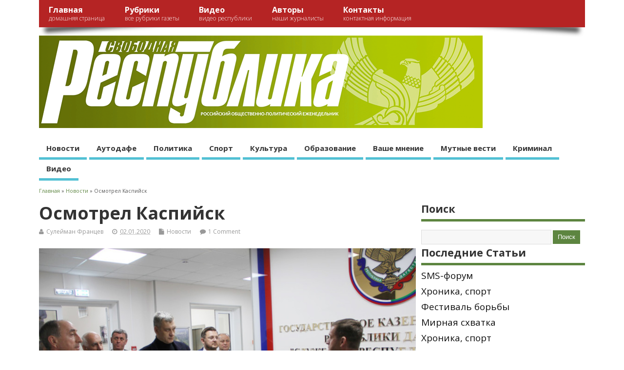

--- FILE ---
content_type: text/html; charset=UTF-8
request_url: http://www.respublic.net/2020/01/02/osmotrel-kaspijsk/
body_size: 13691
content:
<!DOCTYPE html>
<!--[if lt IE 7 ]>	<html lang="ru-RU" class="no-js ie6"> <![endif]-->
<!--[if IE 7 ]>		<html lang="ru-RU" class="no-js ie7"> <![endif]-->
<!--[if IE 8 ]>		<html lang="ru-RU" class="no-js ie8"> <![endif]-->
<!--[if IE 9 ]>		<html lang="ru-RU" class="no-js ie9"> <![endif]-->
<!--[if (gt IE 9)|!(IE)]><!-->
<html lang="ru-RU" class="no-js"> <!--<![endif]-->
<head>
<meta charset="UTF-8" />

<!-- Title now generate from add_theme_support('title-tag') -->



<!-- STYLESHEET INIT -->
<link href="http://www.respublic.net/wp-content/themes/mesocolumn/style.css" rel="stylesheet" type="text/css" />

<!-- favicon.ico location -->

<link rel="pingback" href="http://www.respublic.net/xmlrpc.php" />



<title>Осмотрел Каспийск | Свободная Республика</title>


<!-- All in One SEO Pack 2.3.5.1 by Michael Torbert of Semper Fi Web Design[735,788] -->
<meta name="description" itemprop="description" content="Владимир Иванов осмотрел общественные территории Каспийска, благоустроенные в рамках проекта «Мой Дагестан - комфортная городская среда». 31 декабря" />

<link rel="canonical" href="http://www.respublic.net/2020/01/02/osmotrel-kaspijsk/" />
<!-- /all in one seo pack -->
<link rel="alternate" type="application/rss+xml" title="Свободная Республика &raquo; Лента" href="http://www.respublic.net/feed/" />
<link rel="alternate" type="application/rss+xml" title="Свободная Республика &raquo; Лента комментариев" href="http://www.respublic.net/comments/feed/" />
<link rel="alternate" type="application/rss+xml" title="Свободная Республика &raquo; Лента комментариев к &laquo;Осмотрел Каспийск&raquo;" href="http://www.respublic.net/2020/01/02/osmotrel-kaspijsk/feed/" />
<link rel='stylesheet' id='svensoft-social-shared-buttons-style-css'  href='http://www.respublic.net/wp-content/plugins/svensoft-social-share-buttons/css/style.css?ver=4.4.2' type='text/css' media='all' />
<link rel='stylesheet' id='default_gwf-css' href="https://fonts.googleapis.com/css?family=Open+Sans%3A400%2C400italic%2C600%2C600italic%2C700%2C700italic%2C300%2C300italic&#038;ver=4.4.2" type='text/css' media='all' />
<link rel='stylesheet' id='style-responsive-css'  href='http://www.respublic.net/wp-content/themes/mesocolumn/responsive.css?ver=1.6.4.1' type='text/css' media='all' />
<link rel='stylesheet' id='superfish-css'  href='http://www.respublic.net/wp-content/themes/mesocolumn/lib/scripts/superfish-menu/css/superfish.css?ver=1.6.4.1' type='text/css' media='all' />
<link rel='stylesheet' id='jqueryuislider-css-css'  href='http://www.respublic.net/wp-content/themes/mesocolumn/lib/scripts/homegalery/smoothDivScroll.css' type='text/css' media='all' />
<link rel='stylesheet' id='stylebox-css-css'  href='http://www.respublic.net/wp-content/themes/mesocolumn/lib/scripts/homegalery/shape/stylebox.css?ver=1.6.4.1' type='text/css' media='all' />
<link rel='stylesheet' id='font-awesome-cdn-css'  href='http://www.respublic.net/wp-content/themes/mesocolumn/lib/scripts/font-awesome/css/font-awesome.css?ver=1.6.4.1' type='text/css' media='all' />
<link rel='stylesheet' id='addtoany-css'  href='http://www.respublic.net/wp-content/plugins/add-to-any/addtoany.min.css?ver=1.15' type='text/css' media='all' />
<link rel='stylesheet' id='__EPYT__style-css'  href='http://www.respublic.net/wp-content/plugins/youtube-embed-plus/styles/ytprefs.min.css?ver=13.1' type='text/css' media='all' />
<style id='__EPYT__style-inline-css' type='text/css'>

                .epyt-gallery-thumb {
                        width: 33.333%;
                }
                
</style>
<script type='text/javascript' src='https://ajax.googleapis.com/ajax/libs/jquery/1/jquery.min.js?ver=4.4.2'></script>
<script type='text/javascript' src='http://www.respublic.net/wp-includes/js/jquery/jquery-migrate.min.js?ver=1.2.1'></script>
<script type='text/javascript' src='http://www.respublic.net/wp-content/plugins/add-to-any/addtoany.min.js?ver=1.1'></script>
<script type='text/javascript'>
/* <![CDATA[ */
var _EPYT_ = {"ajaxurl":"http:\/\/www.respublic.net\/wp-admin\/admin-ajax.php","security":"3a1039139c","gallery_scrolloffset":"20","eppathtoscripts":"http:\/\/www.respublic.net\/wp-content\/plugins\/youtube-embed-plus\/scripts\/","eppath":"http:\/\/www.respublic.net\/wp-content\/plugins\/youtube-embed-plus\/","epresponsiveselector":"[\"iframe.__youtube_prefs_widget__\"]","epdovol":"1","version":"13.1","evselector":"iframe.__youtube_prefs__[src], iframe[src*=\"youtube.com\/embed\/\"], iframe[src*=\"youtube-nocookie.com\/embed\/\"]","ajax_compat":"","ytapi_load":"light","stopMobileBuffer":"1","vi_active":"","vi_js_posttypes":[]};
/* ]]> */
</script>
<script type='text/javascript' src='http://www.respublic.net/wp-content/plugins/youtube-embed-plus/scripts/ytprefs.min.js?ver=13.1'></script>
<link rel='https://api.w.org/' href='http://www.respublic.net/wp-json/' />
<link rel="EditURI" type="application/rsd+xml" title="RSD" href="http://www.respublic.net/xmlrpc.php?rsd" />
<link rel="wlwmanifest" type="application/wlwmanifest+xml" href="http://www.respublic.net/wp-includes/wlwmanifest.xml" /> 
<link rel='prev' title='Премьер показал пример' href='http://www.respublic.net/2020/01/02/premer-pokazal-primer/' />
<link rel='next' title='Проинспектировал аптеки' href='http://www.respublic.net/2020/01/04/proinspektiroval-apteki/' />
<meta name="generator" content="WordPress 4.4.2" />
<link rel='shortlink' href='http://www.respublic.net/?p=38001' />
<link rel="alternate" type="application/json+oembed" href="http://www.respublic.net/wp-json/oembed/1.0/embed?url=http%3A%2F%2Fwww.respublic.net%2F2020%2F01%2F02%2Fosmotrel-kaspijsk%2F" />
<link rel="alternate" type="text/xml+oembed" href="http://www.respublic.net/wp-json/oembed/1.0/embed?url=http%3A%2F%2Fwww.respublic.net%2F2020%2F01%2F02%2Fosmotrel-kaspijsk%2F&#038;format=xml" />

<script data-cfasync="false">
window.a2a_config=window.a2a_config||{};a2a_config.callbacks=[];a2a_config.overlays=[];a2a_config.templates={};a2a_localize = {
	Share: "Отправить",
	Save: "Сохранить",
	Subscribe: "Подписаться",
	Email: "Email",
	Bookmark: "В закладки!",
	ShowAll: "Показать все",
	ShowLess: "Показать остальное",
	FindServices: "Найти сервис(ы)",
	FindAnyServiceToAddTo: "Найти сервис и добавить",
	PoweredBy: "Работает на",
	ShareViaEmail: "Share via email",
	SubscribeViaEmail: "Subscribe via email",
	BookmarkInYourBrowser: "Добавить в закладки",
	BookmarkInstructions: "Press Ctrl+D or \u2318+D to bookmark this page",
	AddToYourFavorites: "Добавить в Избранное",
	SendFromWebOrProgram: "Send from any email address or email program",
	EmailProgram: "Email program",
	More: "More&#8230;",
	ThanksForSharing: "Thanks for sharing!",
	ThanksForFollowing: "Thanks for following!"
};

(function(d,s,a,b){a=d.createElement(s);b=d.getElementsByTagName(s)[0];a.async=1;a.src="https://static.addtoany.com/menu/page.js";b.parentNode.insertBefore(a,b);})(document,"script");
</script>
<style type='text/css' media='all'>body {font-family: 'Open Sans', sans-serif;font-weight: 400;}
#siteinfo div,h1,h2,h3,h4,h5,h6,.header-title,#main-navigation, #featured #featured-title, #cf .tinput, #wp-calendar caption,.flex-caption h1,#portfolio-filter li,.nivo-caption a.read-more,.form-submit #submit,.fbottom,ol.commentlist li div.comment-post-meta, .home-post span.post-category a,ul.tabbernav li a {font-family: 'Open Sans', sans-serif;font-weight: 600;}
#main-navigation, .sf-menu li a {font-family: 'Open Sans', sans-serif;font-weight: 600;}
#Gallerybox,#myGallery,#myGallerySet,#flickrGallery {height: 400px !important;}

#top-navigation {background-color: #b52424;}
#top-navigation .sf-menu li a:hover,#top-navigation .sf-menu li:hover,#top-navigation .sf-menu ul {background-color: #9b0a0a;}
#top-navigation .sf-menu ul li a:hover {background-color: #820000;background-image: none;}

#custom #right-sidebar ul.tabbernav { background: #5D8540 !important; }
h2.header-title { background: #5D8540; }
#right-sidebar ul.tabbernav li.tabberactive a,#right-sidebar ul.tabbernav li.tabberactive a:hover { color:#fff !important; background-color: #2a520d; }
#right-sidebar ul.tabbernav li a:hover, #custom h2.inblog {color: #FFF !important;background-color: #436b26;}
#breadcrumbs a {color:#5D8540;}
#breadcrumbs a:hover {color:#2a520d;}
#content .item-title a,h2.post-title a, h1.post-title a, article.post .post-meta a:hover, #custom .product-with-desc ul.products li h1.post-title a:hover, #custom .twitterbox span a, #custom h3.widget-title a, #custom .ftop div.textwidget a, #custom .ftop a:hover, #custom .ftop .widget_my_theme_twitter_widget a, #content .activity-header a, #content .activity-inner a, #content .item-list-tabs a {
color: #5D8540 !important;}
#custom #post-entry h1.post-title a:hover,#custom #post-entry h2.post-title a:hover {color: #222;}
#woo-container p.price,.wp-pagenavi a, #woo-container span.price, #custom ul.product_list_widget li span.amount,span.pricebox, #custom .product-with-desc ul.products li .post-product-right span.price, .js_widget_product_price,#jigo-single-product p.price   {background: none repeat scroll 0 0 #8ab26d;}
.wp-pagenavi .current, .wp-pagenavi a:hover{background: none repeat scroll 0 0 #436b26;}
#post-navigator .wp-pagenavi a,#post-navigator .wp-pagenavi a:hover {background: none repeat scroll 0 0 #103800;}
#post-navigator .wp-pagenavi .current {background: none repeat scroll 0 0 #000500;}
#content a.activity-time-since {color: #888 !important;}
#content .item-list-tabs span  {background-color: #769e59 !important;}
#custom .widget a:hover, #custom h3.widget-title a:hover, #custom .ftop div.textwidget a:hover, #custom .ftop a:hover, #custom .ftop .widget_my_theme_twitter_widget a:hover {color: #2a520d !important;}
#custom h3.widget-title {border-bottom: 5px solid #5D8540;}
#searchform input[type="submit"], #searchform input[type="button"],#custom .bp-searchform #search-submit {background-color: #5D8540 !important;}
#post-entry .post-content a, #author-bio a, #post-related a, #commentpost .fn a, ol.pinglist a, #post-navigator-single a,#commentpost #rssfeed a, #commentpost .comment_text a, #commentpost p a, .product_meta a, a.show_review_form, #custom .twitterbox li a  {color: #5D8540;}
.pagination-links a.page-numbers, #custom #woo-container nav.woocommerce-pagination a.page-numbers {background-color: #5D8540;color:#fff !important;}
.pagination-links .page-numbers, #custom #woo-container nav.woocommerce-pagination span.page-numbers.current {background-color: #2a520d;color:#fff !important;}
#custom footer.footer-bottom, #custom footer.footer-bottom .fbottom {background-color: #1145bf;color:#fff !important;}

































































































































































































































































































































































































































































































































































































































































































































































































































































































































































































































































































































































































































































































































































































































































#siteinfo {position:absolute;top:15%;left:2em;display: none;}
#topbanner {position:relative; }
#custom #custom-img-header {margin:0;}



#post-entry div.post-thumb.size-thumbnail {float:left;width:150px;}
#post-entry article .post-right {margin:0 0 0 170px;}



@media only screen and (min-width:1440px) and (max-width:1920px) {footer .innerwrap , header .innerwrap, #bodywrap, .innerwrap-custom-header, #main-navigation .innerwrap {max-width: 1750px !important;}}</style><style type='text/css' media='screen'>.gravatar_recent_comment li, .twitterbox li { padding:0px; font-size: 1.025em; line-height:1.5em;  }
.gravatar_recent_comment span.author { font-weight:bold; }
.gravatar_recent_comment img { width:50px; height:50px; float:left; margin: 0 10px 0 0; }
ul.recent-postcat li {position:relative;border-bottom: 1px solid #EAEAEA;padding: 0 0 0.5em !important;margin: 0 0 1em !important;}
ul.recent-postcat li:last-child,ul.item-list li:last-child,.avatar-block li:last-child  { border-bottom: none;  }
ul.recent-postcat li .feat-post-meta { margin: 0px 0 0 68px; }
ul.recent-postcat li.has_no_thumb .feat-post-meta { margin: 0px; }
ul.recent-postcat img {background: white;padding: 5px;margin:0px;border: 1px solid #DDD;}
#custom #right-sidebar ul.recent-postcat li .feat-post-meta .feat-title {margin: 0;}
#custom #right-sidebar ul.recent-postcat li .feat-post-meta .feat-title {width: 100%;font-size: 1.05em; line-height:1.35em !important;font-weight: bold;}
ul.recent-postcat li .feat-post-meta small { font-size: 0.85em; padding:0; }
ul.recent-postcat li .feat-post-meta small .widget-feat-comment {display:none;}
.bp-searchform {margin: 0px;padding: 5%;float: left;width: 90%;background: white;border: 1px solid #DDD;}
.bp-searchform label {display:none;}
#custom div.medium-thumb {margin:0 0 0.2em;width:99%;overflow:hidden;padding:0 !important;border:0 none !important;}
#custom div.medium-thumb p {text-align:center;margin:0;width:100%;padding:0;border:0 none;height:100%;overflow:hidden;}
#custom div.medium-thumb img {float:none;border:0 none;max-width:100%;margin:0 !important;padding:0 !important;}
ul.recent-postcat li.the-sidefeat-thumbnail img {padding:3px !important;border:1px solid #ddd;}
#custom ul.recent-postcat li.the-sidefeat-thumbnail img:hover {background:white none;padding:3px;border:1px solid #ccc;}
ul.recent-postcat li.the-sidefeat-medium .feat-post-meta {margin: 0;}
</style>
</head>

<body class="single single-post postid-38001 single-format-standard chrome" id="custom">

<div class="product-with-desc secbody">

<div id="wrapper">

<div id="wrapper-main">

<div id="bodywrap" class="innerwrap">

<div id="bodycontent">

<!-- CONTAINER START -->
<div id="container">

<nav class="top-nav iegradient effect-1" id="top-navigation" role="navigation">
<div class="innerwrap">
<ul id="menu-%d0%b2%d0%b5%d1%80%d1%85%d0%bd%d0%b5%d0%b5-%d0%bc%d0%b5%d0%bd%d1%8e" class="sf-menu"><li id='menu-item-10'  class="menu-item menu-item-type-custom menu-item-object-custom have_desc   "><a  title="Домашняя страница" href="http://respublic.net">Главная<br /><span class="menu-decsription">Домашняя страница</span></a></li>
<li id='menu-item-35'  class="menu-item menu-item-type-custom menu-item-object-custom menu-item-has-children have_desc   "><a  href="http://respublic.net/rubrics/">Рубрики<br /><span class="menu-decsription">Все рубрики газеты</span></a>
<ul class="sub-menu">
<li id='menu-item-34'  class="menu-item menu-item-type-taxonomy menu-item-object-category no_desc   "><a  href="http://www.respublic.net/category/%d0%b0%d1%83%d1%82%d0%be%d0%b4%d0%b0%d1%84%d0%b5/">Аутодафе</a></li>
<li id='menu-item-36'  class="menu-item menu-item-type-taxonomy menu-item-object-category no_desc   "><a  href="http://www.respublic.net/category/%d0%ba%d1%83%d0%bb%d1%8c%d1%82%d1%83%d1%80%d0%b0/">Культура</a></li>
<li id='menu-item-37'  class="menu-item menu-item-type-taxonomy menu-item-object-category no_desc   "><a  href="http://www.respublic.net/category/%d0%be%d0%b1%d1%80%d0%b0%d0%b7%d0%be%d0%b2%d0%b0%d0%bd%d0%b8%d0%b5/">Образование</a></li>
<li id='menu-item-38'  class="menu-item menu-item-type-taxonomy menu-item-object-category no_desc   "><a  href="http://www.respublic.net/category/%d0%bf%d0%be%d0%bb%d0%b8%d1%82%d0%b8%d0%ba%d0%b0/">Политика</a></li>
<li id='menu-item-39'  class="menu-item menu-item-type-taxonomy menu-item-object-category no_desc   "><a  href="http://www.respublic.net/category/%d1%81%d0%bf%d0%be%d1%80%d1%82/">Спорт</a></li>
<li id='menu-item-19446'  class="menu-item menu-item-type-taxonomy menu-item-object-category no_desc   "><a  href="http://www.respublic.net/category/%d0%bc%d1%83%d1%82%d0%bd%d1%8b%d0%b5-%d0%b2%d0%b5%d1%81%d1%82%d0%b8/">Мутные вести</a></li>
<li id='menu-item-19445'  class="menu-item menu-item-type-taxonomy menu-item-object-category no_desc   "><a  href="http://www.respublic.net/category/%d0%b2%d0%b0%d1%88%d0%b5-%d0%bc%d0%bd%d0%b5%d0%bd%d0%b8%d0%b5/">Ваше мнение</a></li>
<li id='menu-item-19447'  class="menu-item menu-item-type-taxonomy menu-item-object-category no_desc   "><a  href="http://www.respublic.net/category/%d0%ba%d1%83%d0%bb%d1%8c%d1%82%d1%83%d1%80%d0%b0/%d0%bd%d0%be%d0%b2%d0%be%d1%81%d1%82%d0%b8-%d0%ba%d0%b8%d0%bd%d0%be/">Новости кино</a></li>
<li id='menu-item-19448'  class="menu-item menu-item-type-taxonomy menu-item-object-category no_desc   "><a  href="http://www.respublic.net/category/%d0%ba%d1%80%d0%b8%d0%bc%d0%b8%d0%bd%d0%b0%d0%bb/">Криминал</a></li>
<li id='menu-item-125'  class="menu-item menu-item-type-taxonomy menu-item-object-category no_desc   "><a  href="http://www.respublic.net/category/%d0%b2%d1%8b%d0%bf%d1%83%d1%81%d0%ba%d0%b8/">Выпуски</a></li>
</ul>
</li>
<li id='menu-item-143'  class="menu-item menu-item-type-post_type menu-item-object-page have_desc   "><a  title="Видео Республики" href="http://www.respublic.net/%d0%b2%d0%b8%d0%b4%d0%b5%d0%be/">Видео<br /><span class="menu-decsription">Видео Республики</span></a></li>
<li id='menu-item-16544'  class="menu-item menu-item-type-post_type menu-item-object-page have_desc   "><a  href="http://www.respublic.net/%d0%b0%d0%b2%d1%82%d0%be%d1%80%d1%8b/">Авторы<br /><span class="menu-decsription">Наши Журналисты</span></a></li>
<li id='menu-item-19476'  class="menu-item menu-item-type-post_type menu-item-object-page have_desc   "><a  title="Контакты" href="http://www.respublic.net/%d0%ba%d0%be%d0%bd%d1%82%d0%b0%d0%ba%d1%82%d0%bd%d0%b0%d1%8f-%d0%b8%d0%bd%d1%84%d0%be%d1%80%d0%bc%d0%b0%d1%86%d0%b8%d1%8f/">Контакты<br /><span class="menu-decsription">Контактная информация</span></a></li>
</ul><div id="mobile-nav">
<p class="select-pri">Выбор страницы: <script type="text/javascript">
 jQuery(document).ready(function(jQuery){
  jQuery("select#top-dropdown").change(function(){
    window.location.href = jQuery(this).val();
  });
 });
</script><select name="top-dropdown" id="top-dropdown"><option>Выбрать</option><option value='http://respublic.net'>Главная</option>
<option value='http://respublic.net/rubrics/'>Рубрики</option>

	<option value='http://www.respublic.net/category/%d0%b0%d1%83%d1%82%d0%be%d0%b4%d0%b0%d1%84%d0%b5/'>&nbsp;-- Аутодафе</option>
	<option value='http://www.respublic.net/category/%d0%ba%d1%83%d0%bb%d1%8c%d1%82%d1%83%d1%80%d0%b0/'>&nbsp;-- Культура</option>
	<option value='http://www.respublic.net/category/%d0%be%d0%b1%d1%80%d0%b0%d0%b7%d0%be%d0%b2%d0%b0%d0%bd%d0%b8%d0%b5/'>&nbsp;-- Образование</option>
	<option value='http://www.respublic.net/category/%d0%bf%d0%be%d0%bb%d0%b8%d1%82%d0%b8%d0%ba%d0%b0/'>&nbsp;-- Политика</option>
	<option value='http://www.respublic.net/category/%d1%81%d0%bf%d0%be%d1%80%d1%82/'>&nbsp;-- Спорт</option>
	<option value='http://www.respublic.net/category/%d0%bc%d1%83%d1%82%d0%bd%d1%8b%d0%b5-%d0%b2%d0%b5%d1%81%d1%82%d0%b8/'>&nbsp;-- Мутные вести</option>
	<option value='http://www.respublic.net/category/%d0%b2%d0%b0%d1%88%d0%b5-%d0%bc%d0%bd%d0%b5%d0%bd%d0%b8%d0%b5/'>&nbsp;-- Ваше мнение</option>
	<option value='http://www.respublic.net/category/%d0%ba%d1%83%d0%bb%d1%8c%d1%82%d1%83%d1%80%d0%b0/%d0%bd%d0%be%d0%b2%d0%be%d1%81%d1%82%d0%b8-%d0%ba%d0%b8%d0%bd%d0%be/'>&nbsp;-- Новости кино</option>
	<option value='http://www.respublic.net/category/%d0%ba%d1%80%d0%b8%d0%bc%d0%b8%d0%bd%d0%b0%d0%bb/'>&nbsp;-- Криминал</option>
	<option value='http://www.respublic.net/category/%d0%b2%d1%8b%d0%bf%d1%83%d1%81%d0%ba%d0%b8/'>&nbsp;-- Выпуски</option>


<option value='http://www.respublic.net/%d0%b2%d0%b8%d0%b4%d0%b5%d0%be/'>Видео</option>
<option value='http://www.respublic.net/%d0%b0%d0%b2%d1%82%d0%be%d1%80%d1%8b/'>Авторы</option>
<option value='http://www.respublic.net/%d0%ba%d0%be%d0%bd%d1%82%d0%b0%d0%ba%d1%82%d0%bd%d0%b0%d1%8f-%d0%b8%d0%bd%d1%84%d0%be%d1%80%d0%bc%d0%b0%d1%86%d0%b8%d1%8f/'>Контакты</option>
</select></p>
<p class="select-pri sec">Выбор рубрики: <script type="text/javascript">
 jQuery(document).ready(function(jQuery){
  jQuery("select#main-dropdown").change(function(){
    window.location.href = jQuery(this).val();
  });
 });
</script><select name="main-dropdown" id="main-dropdown"><option>Выбрать</option><option value='http://www.respublic.net/category/%d0%bd%d0%be%d0%b2%d0%be%d1%81%d1%82%d0%b8/'>Новости</option>
<option value='http://www.respublic.net/category/%d0%b0%d1%83%d1%82%d0%be%d0%b4%d0%b0%d1%84%d0%b5/'>Аутодафе</option>
<option value='http://www.respublic.net/category/%d0%bf%d0%be%d0%bb%d0%b8%d1%82%d0%b8%d0%ba%d0%b0/'>Политика</option>
<option value='http://www.respublic.net/category/%d1%81%d0%bf%d0%be%d1%80%d1%82/'>Спорт</option>
<option value='http://www.respublic.net/category/%d0%ba%d1%83%d0%bb%d1%8c%d1%82%d1%83%d1%80%d0%b0/'>Культура</option>
<option value='http://www.respublic.net/category/%d0%be%d0%b1%d1%80%d0%b0%d0%b7%d0%be%d0%b2%d0%b0%d0%bd%d0%b8%d0%b5/'>Образование</option>
<option value='http://www.respublic.net/category/%d0%b2%d0%b0%d1%88%d0%b5-%d0%bc%d0%bd%d0%b5%d0%bd%d0%b8%d0%b5/'>Ваше мнение</option>
<option value='http://www.respublic.net/category/%d0%bc%d1%83%d1%82%d0%bd%d1%8b%d0%b5-%d0%b2%d0%b5%d1%81%d1%82%d0%b8/'>Мутные вести</option>
<option value='http://www.respublic.net/category/%d0%ba%d1%80%d0%b8%d0%bc%d0%b8%d0%bd%d0%b0%d0%bb/'>Криминал</option>
<option value='http://www.respublic.net/%d0%b2%d0%b8%d0%b4%d0%b5%d0%be/'>Видео</option>
</select></p>
</div>
</div>
</nav>

<!-- HEADER START -->
<header class="iegradient yes_head" id="header" role="banner">
<div class="header-inner">
<div class="innerwrap">
<div id="siteinfo">
<div ><a href="http://www.respublic.net/" title="Свободная Республика" rel="home">Свободная Республика</a></div ><p id="site-description">Российский общественно политический еженедельник</p>
</div>
<!-- SITEINFO END -->



  
<div id="custom-img-header"><a class="logo" href="http://www.respublic.net/"><img src="http://www.respublic.net/wp-content/uploads/2016/02/logo.png" alt="Свободная Республика" /></div></a>

<!-- Добавлено мной -->
 <!-- Добавлено мной END -->


</div>
</div>
</header>
<!-- HEADER END -->


<div class="container-wrap">

<!-- NAVIGATION START -->
<nav class="main-nav iegradient" id="main-navigation" role="navigation">
<ul id="menu-%d0%bf%d0%be%d0%b4%d0%bc%d0%b5%d0%bd%d1%8e-1" class="sf-menu"><li id='menu-item-17919'  class="menu-item menu-item-type-taxonomy menu-item-object-category current-post-ancestor current-menu-parent current-post-parent no_desc  tn_cat_color_11 "><a  href="http://www.respublic.net/category/%d0%bd%d0%be%d0%b2%d0%be%d1%81%d1%82%d0%b8/">Новости</a></li>
<li id='menu-item-24'  class="menu-item menu-item-type-taxonomy menu-item-object-category no_desc  tn_cat_color_1 "><a  href="http://www.respublic.net/category/%d0%b0%d1%83%d1%82%d0%be%d0%b4%d0%b0%d1%84%d0%b5/">Аутодафе</a></li>
<li id='menu-item-25'  class="menu-item menu-item-type-taxonomy menu-item-object-category no_desc  tn_cat_color_4 "><a  href="http://www.respublic.net/category/%d0%bf%d0%be%d0%bb%d0%b8%d1%82%d0%b8%d0%ba%d0%b0/">Политика</a></li>
<li id='menu-item-26'  class="menu-item menu-item-type-taxonomy menu-item-object-category no_desc  tn_cat_color_5 "><a  href="http://www.respublic.net/category/%d1%81%d0%bf%d0%be%d1%80%d1%82/">Спорт</a></li>
<li id='menu-item-27'  class="menu-item menu-item-type-taxonomy menu-item-object-category no_desc  tn_cat_color_6 "><a  href="http://www.respublic.net/category/%d0%ba%d1%83%d0%bb%d1%8c%d1%82%d1%83%d1%80%d0%b0/">Культура</a></li>
<li id='menu-item-28'  class="menu-item menu-item-type-taxonomy menu-item-object-category no_desc  tn_cat_color_7 "><a  href="http://www.respublic.net/category/%d0%be%d0%b1%d1%80%d0%b0%d0%b7%d0%be%d0%b2%d0%b0%d0%bd%d0%b8%d0%b5/">Образование</a></li>
<li id='menu-item-19444'  class="menu-item menu-item-type-taxonomy menu-item-object-category no_desc  tn_cat_color_1216 "><a  href="http://www.respublic.net/category/%d0%b2%d0%b0%d1%88%d0%b5-%d0%bc%d0%bd%d0%b5%d0%bd%d0%b8%d0%b5/">Ваше мнение</a></li>
<li id='menu-item-19443'  class="menu-item menu-item-type-taxonomy menu-item-object-category no_desc  tn_cat_color_1215 "><a  href="http://www.respublic.net/category/%d0%bc%d1%83%d1%82%d0%bd%d1%8b%d0%b5-%d0%b2%d0%b5%d1%81%d1%82%d0%b8/">Мутные вести</a></li>
<li id='menu-item-19450'  class="menu-item menu-item-type-taxonomy menu-item-object-category no_desc  tn_cat_color_14 "><a  href="http://www.respublic.net/category/%d0%ba%d1%80%d0%b8%d0%bc%d0%b8%d0%bd%d0%b0%d0%bb/">Криминал</a></li>
<li id='menu-item-17920'  class="menu-item menu-item-type-post_type menu-item-object-page no_desc   "><a  href="http://www.respublic.net/%d0%b2%d0%b8%d0%b4%d0%b5%d0%be/">Видео</a></li>
</ul></nav>
<!-- NAVIGATION END -->

<div id="breadcrumbs"><div class="innerwrap"><span itemscope itemtype=""><a itemprop="" href="http://www.respublic.net"><span itemprop="">Главная</span></a></span> &raquo;  <span itemscope itemtype=""><a itemprop="" href="http://www.respublic.net/category/%d0%bd%d0%be%d0%b2%d0%be%d1%81%d1%82%d0%b8/"><span itemprop="">Новости</span></a></span> &raquo;  Осмотрел Каспийск</div></div>
<!-- CONTENT START -->
<div class="content">
<div class="content-inner">


<!-- POST ENTRY START -->
<div id="post-entry">

<div class="post-entry-inner">




<!-- POST START -->

<article class="post-single post-38001 post type-post status-publish format-standard hentry category-11 has_thumb" id="post-38001" >
<div class="post-top">
<h1 class="post-title entry-title" >Осмотрел Каспийск</h1>
<div class="post-meta the-icons pmeta-alt">

<span class="post-author vcard"><i class="fa fa-user"></i><a class="url fn n" href="http://www.respublic.net/author/Syleyman/" title="Posts by Сулейман Францев" rel="author">Сулейман Францев</a></span>

<span class="entry-date"><i class="fa fa-clock-o"></i><abbr class="published" title="2020-01-02T23:54:51+00:00">02.01.2020</abbr></span>
<span class="meta-no-display"><a href="http://www.respublic.net/2020/01/02/osmotrel-kaspijsk/" rel="bookmark">Осмотрел Каспийск</a></span><span class="date updated meta-no-display">2020-01-02T23:54:51+00:00</span>

<span class="post-category"><i class="fa fa-file"></i><a href="http://www.respublic.net/category/%d0%bd%d0%be%d0%b2%d0%be%d1%81%d1%82%d0%b8/" rel="category tag">Новости</a></span>
<span class="post-comment last"><i class="fa fa-comment"></i><a href="http://www.respublic.net/2020/01/02/osmotrel-kaspijsk/#comments">1 Comment</a></span>
</div></div>
<div class="post-content">

<div class="entry-content" >
<p><img class="alignnone size-medium wp-image-37189" src="http://www.respublic.net/wp-content/uploads/2019/11/1-88-810x540.jpg" alt="1" width="810" height="540" srcset="http://www.respublic.net/wp-content/uploads/2019/11/1-88-810x540.jpg 810w, http://www.respublic.net/wp-content/uploads/2019/11/1-88-480x320.jpg 480w, http://www.respublic.net/wp-content/uploads/2019/11/1-88.jpg 1280w" sizes="(max-width: 810px) 100vw, 810px" /></p>
<p>Владимир Иванов осмотрел общественные территории Каспийска, благоустроенные в рамках проекта «Мой Дагестан &#8212; комфортная городская среда». 31 декабря Руководитель Администрации Главы и Правительства РД проверил благоустройство общественных территорий в Каспийске.</p>
<p>Он осмотрел две общественные зоны, расположенные на территории набережной и городского парка. Отметим, в этом году благодаря реализации приоритетного проекта «Мой Дагестан – комфортная городская среда» в городе Каспийск были благоустроены 9 дворовых площадок и три общественные зоны. В результате экономии средств во время проведения торгов удалось благоустроить дополнительно еще 125 метров набережной. Именно сюда в первую очередь прибыл Руководитель Администрации Главы и Правительства РД Владимир Иванов.</p>
<p>Еще один фонтан, новая тротуарная плитка, зеленые насаждения, освещение – все это сразу бросается в глаза, особенно, если учесть, что в недавнем прошлом набережная представляла собой заброшенный, заболоченный участок. Однако есть в работе, проделанной подрядной организацией, и недочеты, которые необходимо в кратчайшие сроки устранить, что и отметил Владимир Иванов. В частности, руководитель указал на еще один заброшенный и пока не благоустроенный участок прибрежной зоны. Глава Каспийска Магомед Абдулаев пообещал уже на этой неделе представить фото-отчет об устранении данных замечаний.</p>
<p>Далее Руководитель Администрации Главы и Правительства РД направился в парковую зону, где совсем недавно с участием более сотни каспийчан в торжественной обстановке открыли реконструированный фонтан. «Его внешний вид уже давно требовал обновления, да и водопроводная система была устаревшая», &#8212; пояснил глава Каспийска Магомед Абдулаев.</p>
<p>Данный объект был выбран с помощью общественного голосования, которое провели впервые в городе. Многие голосующие отметили, что фонтан, является сердцем парковой зоны Каспийска, и им бы хотелось, чтобы в первую очередь был отремонтирован именно он. Здесь ежегодно 1 июня проводятся республиканские соревнования среди детей по судомодельному спорту.</p>
<p>Тем, как оценивают работы, проведенные в рамках реализации проекта «Мой Дагестан &#8212; моя комфортная городская среда», Владимир Иванов поинтересовался у каспийчан, которые вместе со своими детьми прогуливались в парке. Молодые мамы отметили, что рады преобразованиям, при этом высказали пожелание, чтобы в следующем году появились зоны отдыха и для самых маленьких жителей Каспийска.</p>
<p>Владимир Иванов призвал каспийчан чаще проявлять такую гражданскую позицию и активно принимать участие в деле реализации подобных проектов.</p>
<div class="addtoany_share_save_container addtoany_content addtoany_content_bottom"><div class="a2a_kit a2a_kit_size_32 addtoany_list" data-a2a-url="http://www.respublic.net/2020/01/02/osmotrel-kaspijsk/" data-a2a-title="Осмотрел Каспийск"><a class="a2a_button_facebook" href="https://www.addtoany.com/add_to/facebook?linkurl=http%3A%2F%2Fwww.respublic.net%2F2020%2F01%2F02%2Fosmotrel-kaspijsk%2F&amp;linkname=%D0%9E%D1%81%D0%BC%D0%BE%D1%82%D1%80%D0%B5%D0%BB%20%D0%9A%D0%B0%D1%81%D0%BF%D0%B8%D0%B9%D1%81%D0%BA" title="Facebook" rel="nofollow noopener" target="_blank"></a><a class="a2a_button_twitter" href="https://www.addtoany.com/add_to/twitter?linkurl=http%3A%2F%2Fwww.respublic.net%2F2020%2F01%2F02%2Fosmotrel-kaspijsk%2F&amp;linkname=%D0%9E%D1%81%D0%BC%D0%BE%D1%82%D1%80%D0%B5%D0%BB%20%D0%9A%D0%B0%D1%81%D0%BF%D0%B8%D0%B9%D1%81%D0%BA" title="Twitter" rel="nofollow noopener" target="_blank"></a><a class="a2a_button_google_plus" href="https://www.addtoany.com/add_to/google_plus?linkurl=http%3A%2F%2Fwww.respublic.net%2F2020%2F01%2F02%2Fosmotrel-kaspijsk%2F&amp;linkname=%D0%9E%D1%81%D0%BC%D0%BE%D1%82%D1%80%D0%B5%D0%BB%20%D0%9A%D0%B0%D1%81%D0%BF%D0%B8%D0%B9%D1%81%D0%BA" title="Google+" rel="nofollow noopener" target="_blank"></a><a class="a2a_button_vk" href="https://www.addtoany.com/add_to/vk?linkurl=http%3A%2F%2Fwww.respublic.net%2F2020%2F01%2F02%2Fosmotrel-kaspijsk%2F&amp;linkname=%D0%9E%D1%81%D0%BC%D0%BE%D1%82%D1%80%D0%B5%D0%BB%20%D0%9A%D0%B0%D1%81%D0%BF%D0%B8%D0%B9%D1%81%D0%BA" title="VK" rel="nofollow noopener" target="_blank"></a><a class="a2a_button_odnoklassniki" href="https://www.addtoany.com/add_to/odnoklassniki?linkurl=http%3A%2F%2Fwww.respublic.net%2F2020%2F01%2F02%2Fosmotrel-kaspijsk%2F&amp;linkname=%D0%9E%D1%81%D0%BC%D0%BE%D1%82%D1%80%D0%B5%D0%BB%20%D0%9A%D0%B0%D1%81%D0%BF%D0%B8%D0%B9%D1%81%D0%BA" title="Odnoklassniki" rel="nofollow noopener" target="_blank"></a><a class="a2a_button_mail_ru" href="https://www.addtoany.com/add_to/mail_ru?linkurl=http%3A%2F%2Fwww.respublic.net%2F2020%2F01%2F02%2Fosmotrel-kaspijsk%2F&amp;linkname=%D0%9E%D1%81%D0%BC%D0%BE%D1%82%D1%80%D0%B5%D0%BB%20%D0%9A%D0%B0%D1%81%D0%BF%D0%B8%D0%B9%D1%81%D0%BA" title="Mail.Ru" rel="nofollow noopener" target="_blank"></a><a class="a2a_dd addtoany_share_save addtoany_share" href="https://www.addtoany.com/share"></a></div></div></div>



</div>


<div class="post-meta the-icons pm-bottom"> 
</div>

</article>
<!-- POST END -->






<div id="commentpost">

<h4 id="comments"><span>1 комментарий</span></h4>

<div class="post-nav-archive">
<div id="rssfeed" class="alignleft"><a title=" Осмотрел Каспийск" href="http://www.respublic.net/?feed=rss2&amp;p=38001">Подписаться на рассылку комментариев</a></div>
</div>

<ol class="commentlist">
<li class="comment even thread-even depth-1" id="comment-94037">
<div class="comment-body" id="div-comment-94037">
<img alt='' src='http://2.gravatar.com/avatar/27d95eda0bf63934a672333cc7778d0a?s=52&#038;d=mm&#038;r=g' srcset='http://2.gravatar.com/avatar/27d95eda0bf63934a672333cc7778d0a?s=104&amp;d=mm&amp;r=g 2x' class='avatar avatar-52 photo' height='52' width='52' /><div class="comment-author vcard">
<div class="comment-post-meta">
<cite class="fn"><a href='http://.' rel='external nofollow' class='url'>Ziyafe</a></cite> <span class="says">-</span> <small><a href="#comment-94037">Январь 5th, 2020 at 07:32</a></small>
<span class="meta-no-display"><cite class="org">none</cite><cite class="role">
Comment author #94037 on Осмотрел Каспийск by Свободная Республика</cite>
</span>
</div>
<div id="comment-text-94037" class="comment_text">
<p>Не стыдно было показывать этот фонтан прозванный в народе реквиемом? Фонтан в проекте затевался действительно красивым но потом всё пошло как обычно И он стал реквиемом. То же самое стало и с другим фонтанчиком любовно прозванным писуаром. Я уж не говорю о том что набережная за кинотеатром Москва этим же главой продана разным ресторанам и кафе вперемежку с частными футбольными полями а так же под  миллионэтажную гостиницу:))</p>
<div class="reply">
<a rel='nofollow' class='comment-reply-link' href='http://www.respublic.net/2020/01/02/osmotrel-kaspijsk/?replytocom=94037#respond' onclick='return addComment.moveForm( "comment-text-94037", "94037", "respond", "38001" )' aria-label='Комментарий к записи Ziyafe'>Ответить</a></div>
</div>
</div>
</div>
</li><!-- #comment-## -->
</ol>



				<div id="respond" class="comment-respond">
			<h3 id="reply-title" class="comment-reply-title">Добавить комментарий <small><a rel="nofollow" id="cancel-comment-reply-link" href="/2020/01/02/osmotrel-kaspijsk/#respond" style="display:none;">Отменить ответ</a></small></h3>				<form action="http://www.respublic.net/wp-comments-post.php" method="post" id="commentform" class="comment-form">
					<p class="comment-notes"><span id="email-notes">Ваш e-mail не будет опубликован.</span> Обязательные поля помечены <span class="required">*</span></p><p class="comment-form-comment"><label for="comment">Комментарий</label> <textarea id="comment" name="comment" cols="45" rows="8"  aria-required="true" required="required"></textarea></p><p class="comment-form-author"><label for="author">Имя <span class="required">*</span></label> <input id="author" name="author" type="text" value="" size="30" aria-required='true' required='required' /></p>
<p class="comment-form-email"><label for="email">E-mail <span class="required">*</span></label> <input id="email" name="email" type="text" value="" size="30" aria-describedby="email-notes" aria-required='true' required='required' /></p>
<p class="comment-form-url"><label for="url">Сайт</label> <input id="url" name="url" type="text" value="" size="30" /></p>
<p class="form-submit"><input name="submit" type="submit" id="submit" class="submit" value="Отправить комментарий" /> <input type='hidden' name='comment_post_ID' value='38001' id='comment_post_ID' />
<input type='hidden' name='comment_parent' id='comment_parent' value='0' />
</p><p style="display: none;"><input type="hidden" id="akismet_comment_nonce" name="akismet_comment_nonce" value="eabf4b75f2" /></p><p style="display: none;"><input type="hidden" id="ak_js" name="ak_js" value="163"/></p>				</form>
					</div><!-- #respond -->
		
</div>



<div class="post-nav-archive" id="post-navigator-single">
<div class="alignleft">&laquo;&nbsp;<a href="http://www.respublic.net/2020/01/02/premer-pokazal-primer/" rel="prev">Премьер показал пример</a></div>
<div class="alignright"><a href="http://www.respublic.net/2020/01/04/proinspektiroval-apteki/" rel="next">Проинспектировал аптеки</a>&nbsp;&raquo;</div>
</div>


</div>
</div>
<!-- POST ENTRY END -->


</div><!-- CONTENT INNER END -->
</div><!-- CONTENT END -->



<div id="right-sidebar" class="sidebar right-sidebar">
<div class="sidebar-inner">
<div class="widget-area the-icons">


<aside class="widget">
<h3 class="widget-title">Поиск</h3>
<form role="search" method="get" id="searchform" class="searchform" action="http://www.respublic.net/">
				<div>
					<label class="screen-reader-text" for="s">Найти:</label>
					<input type="text" value="" name="s" id="s" />
					<input type="submit" id="searchsubmit" value="Поиск" />
				</div>
			</form></aside>
<aside class="widget widget_recent_entries">
<h3 class="widget-title">Последние статьи</h3>
<ul>	<li><a href='http://www.respublic.net/2026/01/04/sms-forum-326/'>SMS-форум</a></li>
	<li><a href='http://www.respublic.net/2026/01/04/hronika-sport-330/'>Хроника, спорт</a></li>
	<li><a href='http://www.respublic.net/2026/01/04/festival-borby/'>Фестиваль борьбы</a></li>
	<li><a href='http://www.respublic.net/2026/01/04/mirnaya-shvatka/'>Мирная схватка</a></li>
	<li><a href='http://www.respublic.net/2026/01/04/hronika-sport-329/'>Хроника, спорт</a></li>
</ul>
</aside>
<aside class="widget widget">
<h3 class="widget-title">Страницы</h3>
<ul><li class="page_item page-item-16542"><a href="http://www.respublic.net/%d0%b0%d0%b2%d1%82%d0%be%d1%80%d1%8b/">Авторы</a></li>
<li class="page_item page-item-2"><a href="http://www.respublic.net/%d0%b2%d0%b8%d0%b4%d0%b5%d0%be/">Видео</a></li>
<li class="page_item page-item-19465"><a href="http://www.respublic.net/%d0%ba%d0%be%d0%bd%d1%82%d0%b0%d0%ba%d1%82%d0%bd%d0%b0%d1%8f-%d0%b8%d0%bd%d1%84%d0%be%d1%80%d0%bc%d0%b0%d1%86%d0%b8%d1%8f/">Контактная информация</a></li>
<li class="page_item page-item-12"><a href="http://www.respublic.net/%d0%bc%d0%be%d1%8f-%d0%b3%d0%bb%d0%b0%d0%b2%d0%bd%d0%b0%d1%8f-%d1%81%d1%82%d1%80%d0%b0%d0%bd%d0%b8%d1%86%d0%b0/">Моя главная страница</a></li>
<li class="page_item page-item-48"><a href="http://www.respublic.net/%d1%80%d1%83%d0%b1%d1%80%d0%b8%d0%ba%d0%b8/">Рубрики</a></li>
</ul>
</aside>
<aside class="widget">
<h3 class="widget-title">Теги</h3>
<div class="tagcloud"><ul><a href='http://www.respublic.net/tag/%d0%b0%d0%b1%d0%b4%d1%83%d1%81%d0%b0%d0%bc%d0%b0%d0%b4-%d0%b3%d0%b0%d0%bc%d0%b8%d0%b4%d0%be%d0%b2/' class='tag-link-462' title='134 записи' style='font-size: 10.27027027027px;'>Абдусамад Гамидов</a>
<a href='http://www.respublic.net/tag/%d0%b2%d0%bb%d0%b0%d0%b4%d0%b8%d0%bc%d0%b8%d1%80-%d0%b2%d0%b0%d1%81%d0%b8%d0%bb%d1%8c%d0%b5%d0%b2/' class='tag-link-3467' title='220 записей' style='font-size: 12.162162162162px;'>Владимир Васильев</a>
<a href='http://www.respublic.net/tag/%d0%b2%d1%8b%d0%b1%d0%be%d1%80%d1%8b/' class='tag-link-1291' title='124 записи' style='font-size: 10px;'>Выборы</a>
<a href='http://www.respublic.net/tag/%d0%b4%d0%b0%d0%b3%d0%b5%d1%81%d1%82%d0%b0%d0%bd/' class='tag-link-309' title='1 607 записей' style='font-size: 20px;'>Дагестан</a>
<a href='http://www.respublic.net/tag/%d0%b4%d0%b5%d1%80%d0%b1%d0%b5%d0%bd%d1%82/' class='tag-link-620' title='126 записей' style='font-size: 10px;'>Дербент</a>
<a href='http://www.respublic.net/tag/%d0%bc%d0%b2%d0%b4/' class='tag-link-401' title='272 записи' style='font-size: 13.063063063063px;'>МВД</a>
<a href='http://www.respublic.net/tag/%d0%bc%d0%b0%d1%85%d0%b0%d1%87%d0%ba%d0%b0%d0%bb%d0%b0/' class='tag-link-299' title='1 409 записей' style='font-size: 19.459459459459px;'>Махачкала</a>
<a href='http://www.respublic.net/tag/%d0%bc%d1%83%d1%81%d0%b0-%d0%bc%d1%83%d1%81%d0%b0%d0%b5%d0%b2/' class='tag-link-476' title='130 записей' style='font-size: 10.18018018018px;'>Муса Мусаев</a>
<a href='http://www.respublic.net/tag/%d1%80%d0%b0%d0%bc%d0%b0%d0%b7%d0%b0%d0%bd-%d0%b0%d0%b1%d0%b4%d1%83%d0%bb%d0%b0%d1%82%d0%b8%d0%bf%d0%be%d0%b2/' class='tag-link-352' title='212 записей' style='font-size: 12.072072072072px;'>Рамазан Абдулатипов</a>
<a href='http://www.respublic.net/tag/%d1%82%d1%83%d1%80%d0%bd%d0%b8%d1%80/' class='tag-link-23' title='131 запись' style='font-size: 10.18018018018px;'>Турнир</a>
<a href='http://www.respublic.net/tag/%d1%84%d0%ba-%d0%b0%d0%bd%d0%b6%d0%b8/' class='tag-link-2387' title='127 записей' style='font-size: 10.09009009009px;'>ФК &quot;Анжи&quot;</a>
<a href='http://www.respublic.net/tag/%d0%b0%d0%b2%d0%b0%d1%80%d0%b8%d1%8f/' class='tag-link-316' title='151 запись' style='font-size: 10.720720720721px;'>авария</a>
<a href='http://www.respublic.net/tag/%d0%b0%d0%b4%d0%bc%d0%b8%d0%bd%d0%b8%d1%81%d1%82%d1%80%d0%b0%d1%86%d0%b8%d1%8f/' class='tag-link-1217' title='173 записи' style='font-size: 11.261261261261px;'>администрация</a>
<a href='http://www.respublic.net/tag/%d0%b0%d0%bd%d1%82%d0%b8%d1%82%d0%b5%d1%80%d1%80%d0%be%d1%80/' class='tag-link-1569' title='277 записей' style='font-size: 13.063063063063px;'>антитеррор</a>
<a href='http://www.respublic.net/tag/%d0%b2%d0%b8%d0%b4%d0%b5%d0%be/' class='tag-link-1252' title='203 записи' style='font-size: 11.891891891892px;'>видео</a>
<a href='http://www.respublic.net/tag/%d0%b4%d1%82%d0%bf/' class='tag-link-317' title='158 записей' style='font-size: 10.900900900901px;'>дтп</a>
<a href='http://www.respublic.net/tag/%d0%ba%d0%b0%d1%81%d0%bf%d0%b8%d0%b9%d1%81%d0%ba/' class='tag-link-469' title='132 записи' style='font-size: 10.18018018018px;'>каспийск</a>
<a href='http://www.respublic.net/tag/%d0%ba%d1%80%d0%b8%d0%bc%d0%b8%d0%bd%d0%b0%d0%bb/' class='tag-link-1211' title='194 записи' style='font-size: 11.711711711712px;'>криминал</a>
<a href='http://www.respublic.net/tag/%d0%bc%d0%be%d1%88%d0%b5%d0%bd%d0%bd%d0%b8%d1%87%d0%b5%d1%81%d1%82%d0%b2%d0%be/' class='tag-link-402' title='128 записей' style='font-size: 10.09009009009px;'>мошенничество</a>
<a href='http://www.respublic.net/tag/%d0%bc%d1%87%d1%81/' class='tag-link-1105' title='126 записей' style='font-size: 10px;'>мчс</a>
<a href='http://www.respublic.net/tag/%d0%bd%d0%b0%d1%80%d1%83%d1%88%d0%b5%d0%bd%d0%b8%d0%b5/' class='tag-link-1247' title='359 записей' style='font-size: 14.144144144144px;'>нарушение</a>
<a href='http://www.respublic.net/tag/%d0%be%d0%b1%d1%80%d0%b0%d0%b7%d0%be%d0%b2%d0%b0%d0%bd%d0%b8%d0%b5/' class='tag-link-1226' title='160 записей' style='font-size: 10.990990990991px;'>образование</a>
<a href='http://www.respublic.net/tag/%d0%bf%d0%be%d0%bb%d0%b8%d1%82%d0%b8%d0%ba%d0%b0/' class='tag-link-1475' title='476 записей' style='font-size: 15.225225225225px;'>политика</a>
<a href='http://www.respublic.net/tag/%d0%bf%d0%be%d0%bb%d0%b8%d1%86%d0%b8%d1%8f/' class='tag-link-802' title='130 записей' style='font-size: 10.18018018018px;'>полиция</a>
<a href='http://www.respublic.net/tag/%d0%bf%d1%80%d0%be%d0%b2%d0%b5%d1%80%d0%ba%d0%b0/' class='tag-link-1368' title='250 записей' style='font-size: 12.702702702703px;'>проверка</a>
<a href='http://www.respublic.net/tag/%d0%bf%d1%80%d0%be%d0%ba%d1%83%d1%80%d0%b0%d1%82%d1%83%d1%80%d0%b0/' class='tag-link-296' title='292 записи' style='font-size: 13.333333333333px;'>прокуратура</a>
<a href='http://www.respublic.net/tag/%d1%81%d0%bb%d0%b5%d0%b4%d1%81%d1%82%d0%b2%d0%b8%d0%b5/' class='tag-link-1210' title='308 записей' style='font-size: 13.513513513514px;'>следствие</a>
<a href='http://www.respublic.net/tag/%d1%81%d1%82%d1%80%d0%be%d0%b8%d1%82%d0%b5%d0%bb%d1%8c%d1%81%d1%82%d0%b2%d0%be/' class='tag-link-1234' title='151 запись' style='font-size: 10.720720720721px;'>строительство</a>
<a href='http://www.respublic.net/tag/%d1%81%d1%83%d0%b4/' class='tag-link-339' title='549 записей' style='font-size: 15.765765765766px;'>суд</a>
<a href='http://www.respublic.net/tag/%d1%83%d0%b3%d0%be%d0%bb%d0%be%d0%b2%d0%bd%d0%be%d0%b5-%d0%b4%d0%b5%d0%bb%d0%be/' class='tag-link-522' title='522 записи' style='font-size: 15.585585585586px;'>уголовное дело</a></ul></div>
</aside>


</div>
</div><!-- SIDEBAR-INNER END -->
</div><!-- RIGHT SIDEBAR END -->
</div><!-- CONTAINER WRAP END -->

</div><!-- CONTAINER END -->

</div><!-- BODYCONTENT END -->

</div><!-- INNERWRAP BODYWRAP END -->

</div><!-- WRAPPER MAIN END -->

</div><!-- WRAPPER END -->





<footer class="footer-bottom">
<div class="innerwrap">
<div class="fbottom">
<div class="footer-left">
  &copy;     2026. Свободная Республика РД, 367000, г. Махачкала, ул.Батырая, 56 Тел.: 8(8722) 67-00-86; e-mail: respublika2006@inbox.ru
<div style=" position: relative;float: right;">
<!-- Yandex.Metrika informer -->
<a href="https://metrika.yandex.ru/stat/?id=36192025&amp;from=informer"
target="_blank" rel="nofollow" style="    margin-left: 50px;"><img src="https://informer.yandex.ru/informer/36192025/3_1_FFFFFFFF_EFEFEFFF_0_pageviews"
style="width:88px; height:31px; border:0;" alt="Яндекс.Метрика" title="Яндекс.Метрика: данные за сегодня (просмотры, визиты и уникальные посетители)" onclick="try{Ya.Metrika.informer({i:this,id:36192025,lang:'ru'});return false}catch(e){}" /></a>
<!-- /Yandex.Metrika informer -->
</div>
</div>
<div class="footer-right">

создание сайта Тагир Мирзабеков 
</div>
</div>
</div>
</footer>
<!-- FOOTER BOTTOM END -->


</div>
<!-- SECBODY END -->

<script type='text/javascript' src='http://www.respublic.net/wp-content/plugins/svensoft-social-share-buttons/js/share.plugin.min.js?ver=1.0'></script>
<script type='text/javascript' src='http://www.respublic.net/wp-content/plugins/jquery-archive-list-widget/assets/js/jal.js?ver=4.0.1'></script>
<script type='text/javascript' src='http://www.respublic.net/wp-includes/js/hoverIntent.min.js?ver=1.8.1'></script>
<script type='text/javascript' src='http://www.respublic.net/wp-content/themes/mesocolumn/lib/scripts/homegalery/lightgallery.min.js'></script>
<script type='text/javascript' src='http://www.respublic.net/wp-content/themes/mesocolumn/lib/scripts/homegalery/customslide.js'></script>
<script type='text/javascript' src='http://www.respublic.net/wp-content/themes/mesocolumn/lib/scripts/homegalery/jquery-ui-1.10.3.custom.min.js'></script>
<script type='text/javascript' src='http://www.respublic.net/wp-content/themes/mesocolumn/lib/scripts/homegalery/jquery.mousewheel.min.js'></script>
<script type='text/javascript' src='http://www.respublic.net/wp-content/themes/mesocolumn/lib/scripts/homegalery/jquery.kinetic.min.js'></script>
<script type='text/javascript' src='http://www.respublic.net/wp-content/themes/mesocolumn/lib/scripts/homegalery/jquery.smoothdivscroll-1.3-min.js'></script>
<script type='text/javascript' src='http://www.respublic.net/wp-content/themes/mesocolumn/lib/scripts/jquery.min.js'></script>
<script type='text/javascript' src='http://www.respublic.net/wp-content/themes/mesocolumn/lib/scripts/jquery-1.2.1.migrate.js?ver=1.6.4.1'></script>
<script type='text/javascript' src='http://www.respublic.net/wp-content/themes/mesocolumn/lib/scripts/jquery.easing.1.3.js?ver=1.6.4.1'></script>
<script type='text/javascript' src='http://www.respublic.net/wp-content/themes/mesocolumn/lib/scripts/modernizr/modernizr.js?ver=1.6.4.1'></script>
<script type='text/javascript' src='http://www.respublic.net/wp-content/themes/mesocolumn/lib/scripts/superfish-menu/js/superfish.js?ver=1.6.4.1'></script>
<script type='text/javascript' src='http://www.respublic.net/wp-content/themes/mesocolumn/lib/scripts/superfish-menu/js/supersubs.js?ver=1.6.4.1'></script>
<script type='text/javascript' src='http://www.respublic.net/wp-content/themes/mesocolumn/lib/scripts/custom.js?ver=1.6.4.1'></script>
<script type='text/javascript' src='http://www.respublic.net/wp-includes/js/comment-reply.min.js?ver=4.4.2'></script>
<script type='text/javascript' src='http://www.respublic.net/wp-content/plugins/youtube-embed-plus/scripts/fitvids.min.js?ver=13.1'></script>
<script type='text/javascript' src='http://www.respublic.net/wp-includes/js/wp-embed.min.js?ver=4.4.2'></script>
<script async="async" type='text/javascript' src='http://www.respublic.net/wp-content/plugins/akismet/_inc/form.js?ver=4.1.1'></script>




<!-- Yandex.Metrika counter -->
<script type="text/javascript">
    (function (d, w, c) {
        (w[c] = w[c] || []).push(function() {
            try {
                w.yaCounter36192025 = new Ya.Metrika({
                    id:36192025,
                    clickmap:true,
                    trackLinks:true,
                    accurateTrackBounce:true,
                    webvisor:true,
                    trackHash:true
                });
            } catch(e) { }
        });

        var n = d.getElementsByTagName("script")[0],
            s = d.createElement("script"),
            f = function () { n.parentNode.insertBefore(s, n); };
        s.type = "text/javascript";
        s.async = true;
        s.src = "https://mc.yandex.ru/metrika/watch.js";

        if (w.opera == "[object Opera]") {
            d.addEventListener("DOMContentLoaded", f, false);
        } else { f(); }
    })(document, window, "yandex_metrika_callbacks");
</script>
<noscript><div><img src="https://mc.yandex.ru/watch/36192025" style="position:absolute; left:-9999px;" alt="" /></div></noscript>
<!-- /Yandex.Metrika counter -->

<script defer src="https://static.cloudflareinsights.com/beacon.min.js/vcd15cbe7772f49c399c6a5babf22c1241717689176015" integrity="sha512-ZpsOmlRQV6y907TI0dKBHq9Md29nnaEIPlkf84rnaERnq6zvWvPUqr2ft8M1aS28oN72PdrCzSjY4U6VaAw1EQ==" data-cf-beacon='{"version":"2024.11.0","token":"281540f0cbc544349e7d272e167170b5","r":1,"server_timing":{"name":{"cfCacheStatus":true,"cfEdge":true,"cfExtPri":true,"cfL4":true,"cfOrigin":true,"cfSpeedBrain":true},"location_startswith":null}}' crossorigin="anonymous"></script>
</body>

</html>

--- FILE ---
content_type: application/javascript; charset=utf-8
request_url: http://www.respublic.net/wp-content/themes/mesocolumn/lib/scripts/custom.js?ver=1.6.4.1
body_size: 436
content:

      jQuery('#camera_wrap').camera({
        loader: false,portrait: true,pieDiameter: 38,
        pagination: true,
        thumbnails: false,
        height: '430',
        caption: true,
        navigation: true
		
      });
$(document).ready(function() {

jQuery('aside.home-feat-cat:nth-child(2n+1)').addClass('odd');
jQuery('#right-sidebar #wp-calendar').wrap('<div class="extra-block">');
jQuery('#right-sidebar .widget_categories select').wrap('<div class="extra-block">');
jQuery('#right-sidebar .widget_archive select').wrap('<div class="extra-block">');
jQuery('#featuredbox').delay(2000).fadeIn(400);

jQuery("ul.sf-menu").supersubs({
            minWidth:    18,
            maxWidth:    18,
            extraWidth:  1
        }).superfish();
});

document.write('<style type="text/css">.tabber{display:none;}<\/style>');
